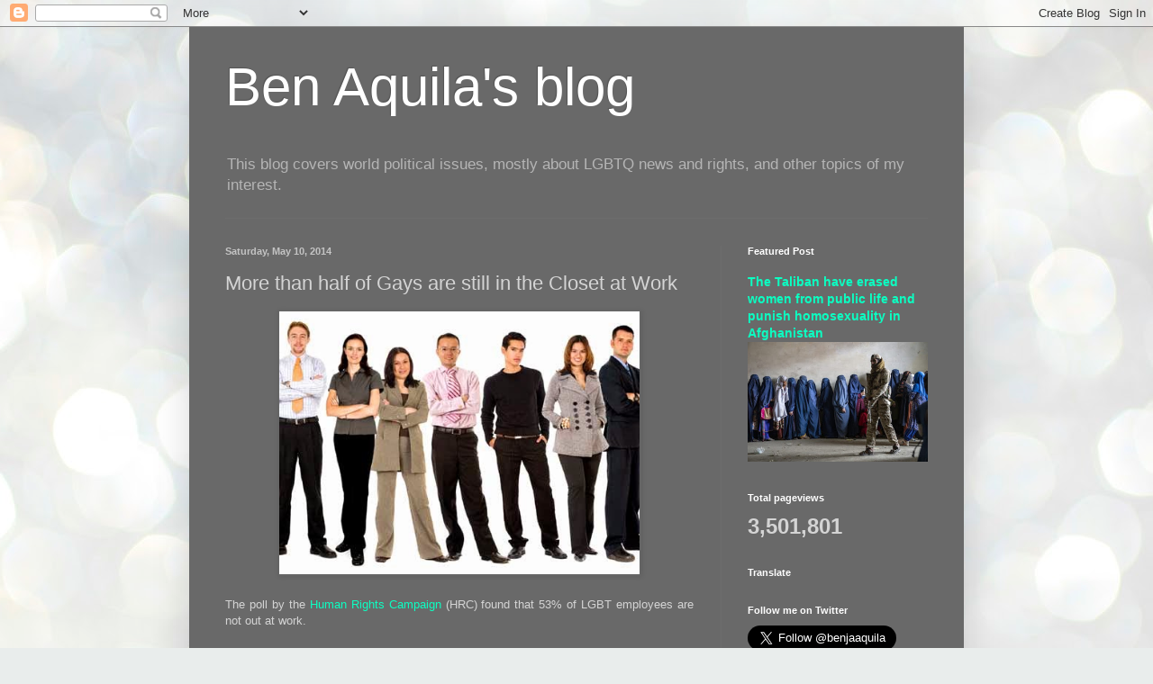

--- FILE ---
content_type: text/html; charset=UTF-8
request_url: http://www.benjaaquila.com/b/stats?style=BLACK_TRANSPARENT&timeRange=ALL_TIME&token=APq4FmDZPYrfcnD3ePTgbqAiLnsZ8JTX2brDvT_tqioNeklTwHm9QvD5-MubLyBa7J5f8C2HE9pPtcYRNFx7CD4zVGx4tNuklg
body_size: 263
content:
{"total":3501801,"sparklineOptions":{"backgroundColor":{"fillOpacity":0.1,"fill":"#000000"},"series":[{"areaOpacity":0.3,"color":"#202020"}]},"sparklineData":[[0,16],[1,11],[2,18],[3,25],[4,36],[5,21],[6,21],[7,27],[8,29],[9,26],[10,41],[11,18],[12,19],[13,23],[14,23],[15,28],[16,28],[17,100],[18,55],[19,37],[20,34],[21,31],[22,31],[23,25],[24,33],[25,99],[26,46],[27,32],[28,66],[29,32]],"nextTickMs":25000}

--- FILE ---
content_type: text/html; charset=utf-8
request_url: https://www.google.com/recaptcha/api2/aframe
body_size: 268
content:
<!DOCTYPE HTML><html><head><meta http-equiv="content-type" content="text/html; charset=UTF-8"></head><body><script nonce="zz6q7RXmrhsKKH4PHKLWDA">/** Anti-fraud and anti-abuse applications only. See google.com/recaptcha */ try{var clients={'sodar':'https://pagead2.googlesyndication.com/pagead/sodar?'};window.addEventListener("message",function(a){try{if(a.source===window.parent){var b=JSON.parse(a.data);var c=clients[b['id']];if(c){var d=document.createElement('img');d.src=c+b['params']+'&rc='+(localStorage.getItem("rc::a")?sessionStorage.getItem("rc::b"):"");window.document.body.appendChild(d);sessionStorage.setItem("rc::e",parseInt(sessionStorage.getItem("rc::e")||0)+1);localStorage.setItem("rc::h",'1768989097688');}}}catch(b){}});window.parent.postMessage("_grecaptcha_ready", "*");}catch(b){}</script></body></html>